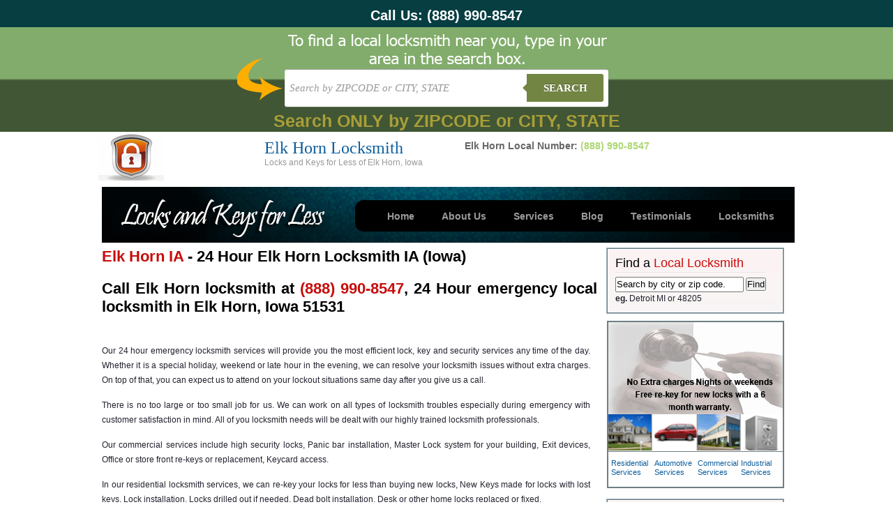

--- FILE ---
content_type: text/html; charset=UTF-8
request_url: https://thelocallocksmiths.com/in/elk-horn-ia/
body_size: 8340
content:
<!DOCTYPE html PUBLIC "-//W3C//DTD XHTML 1.0 Transitional//EN" "http://www.w3.org/TR/xhtml1/DTD/xhtml1-transitional.dtd">

<html xmlns="http://www.w3.org/1999/xhtml">

<head>

<meta http-equiv="Content-Type" content="text/html; charset=iso-8859-1" />

<title> Elk Horn IA</title>

<link rel='dns-prefetch' href='//s.w.org' />
<link rel="alternate" type="application/rss+xml" title="Locks and Keys for Less &raquo; Feed" href="https://thelocallocksmiths.com/feed/" />
<link rel="alternate" type="application/rss+xml" title="Locks and Keys for Less &raquo; Comments Feed" href="https://thelocallocksmiths.com/comments/feed/" />
<link rel="alternate" type="application/rss+xml" title="Locks and Keys for Less &raquo; Elk Horn IA Comments Feed" href="https://thelocallocksmiths.com/in/elk-horn-ia/feed/" />
		<script type="ccc7f9ebc1d0fb69bf71e5af-text/javascript">
			window._wpemojiSettings = {"baseUrl":"https:\/\/s.w.org\/images\/core\/emoji\/12.0.0-1\/72x72\/","ext":".png","svgUrl":"https:\/\/s.w.org\/images\/core\/emoji\/12.0.0-1\/svg\/","svgExt":".svg","source":{"concatemoji":"https:\/\/thelocallocksmiths.com\/wp-includes\/js\/wp-emoji-release.min.js?ver=5.3.20"}};
			!function(e,a,t){var n,r,o,i=a.createElement("canvas"),p=i.getContext&&i.getContext("2d");function s(e,t){var a=String.fromCharCode;p.clearRect(0,0,i.width,i.height),p.fillText(a.apply(this,e),0,0);e=i.toDataURL();return p.clearRect(0,0,i.width,i.height),p.fillText(a.apply(this,t),0,0),e===i.toDataURL()}function c(e){var t=a.createElement("script");t.src=e,t.defer=t.type="text/javascript",a.getElementsByTagName("head")[0].appendChild(t)}for(o=Array("flag","emoji"),t.supports={everything:!0,everythingExceptFlag:!0},r=0;r<o.length;r++)t.supports[o[r]]=function(e){if(!p||!p.fillText)return!1;switch(p.textBaseline="top",p.font="600 32px Arial",e){case"flag":return s([127987,65039,8205,9895,65039],[127987,65039,8203,9895,65039])?!1:!s([55356,56826,55356,56819],[55356,56826,8203,55356,56819])&&!s([55356,57332,56128,56423,56128,56418,56128,56421,56128,56430,56128,56423,56128,56447],[55356,57332,8203,56128,56423,8203,56128,56418,8203,56128,56421,8203,56128,56430,8203,56128,56423,8203,56128,56447]);case"emoji":return!s([55357,56424,55356,57342,8205,55358,56605,8205,55357,56424,55356,57340],[55357,56424,55356,57342,8203,55358,56605,8203,55357,56424,55356,57340])}return!1}(o[r]),t.supports.everything=t.supports.everything&&t.supports[o[r]],"flag"!==o[r]&&(t.supports.everythingExceptFlag=t.supports.everythingExceptFlag&&t.supports[o[r]]);t.supports.everythingExceptFlag=t.supports.everythingExceptFlag&&!t.supports.flag,t.DOMReady=!1,t.readyCallback=function(){t.DOMReady=!0},t.supports.everything||(n=function(){t.readyCallback()},a.addEventListener?(a.addEventListener("DOMContentLoaded",n,!1),e.addEventListener("load",n,!1)):(e.attachEvent("onload",n),a.attachEvent("onreadystatechange",function(){"complete"===a.readyState&&t.readyCallback()})),(n=t.source||{}).concatemoji?c(n.concatemoji):n.wpemoji&&n.twemoji&&(c(n.twemoji),c(n.wpemoji)))}(window,document,window._wpemojiSettings);
		</script>
		<style type="text/css">
img.wp-smiley,
img.emoji {
	display: inline !important;
	border: none !important;
	box-shadow: none !important;
	height: 1em !important;
	width: 1em !important;
	margin: 0 .07em !important;
	vertical-align: -0.1em !important;
	background: none !important;
	padding: 0 !important;
}
</style>
	<link rel='stylesheet' id='wp-block-library-css'  href='https://thelocallocksmiths.com/wp-includes/css/dist/block-library/style.min.css?ver=5.3.20' type='text/css' media='all' />
<link rel='https://api.w.org/' href='https://thelocallocksmiths.com/wp-json/' />
<link rel="EditURI" type="application/rsd+xml" title="RSD" href="https://thelocallocksmiths.com/xmlrpc.php?rsd" />
<link rel="wlwmanifest" type="application/wlwmanifest+xml" href="https://thelocallocksmiths.com/wp-includes/wlwmanifest.xml" /> 
<link rel='prev' title='Eagle IA' href='https://thelocallocksmiths.com/in/eagle-ia/' />
<link rel='next' title='Elkhorn IA' href='https://thelocallocksmiths.com/in/elkhorn-ia/' />
<meta name="generator" content="WordPress 5.3.20" />
<link rel="canonical" href="https://thelocallocksmiths.com/in/elk-horn-ia/" />
<link rel='shortlink' href='https://thelocallocksmiths.com/?p=25183' />
<link rel="alternate" type="application/json+oembed" href="https://thelocallocksmiths.com/wp-json/oembed/1.0/embed?url=https%3A%2F%2Fthelocallocksmiths.com%2Fin%2Felk-horn-ia%2F" />
<link rel="alternate" type="text/xml+oembed" href="https://thelocallocksmiths.com/wp-json/oembed/1.0/embed?url=https%3A%2F%2Fthelocallocksmiths.com%2Fin%2Felk-horn-ia%2F&#038;format=xml" />
<script type="ccc7f9ebc1d0fb69bf71e5af-text/javascript">
var _gaq = _gaq || [];
_gaq.push(['_setAccount', 'UA-58647868-1']);
_gaq.push(['_trackPageview']);
(function() {
var ga = document.createElement('script'); ga.type = 'text/javascript'; ga.async = true;
ga.src = ('https:' == document.location.protocol ? 'https://ssl' : 'http://www') + '.google-analytics.com/ga.js';
var s = document.getElementsByTagName('script')[0]; s.parentNode.insertBefore(ga, s);
})();
</script>
<style type="text/css">.recentcomments a{display:inline !important;padding:0 !important;margin:0 !important;}</style>
<link rel="profile" href="https://gmpg.org/xfn/11" />

<link rel="stylesheet" type="text/css" href="https://thelocallocksmiths.com/wp-content/themes/thelocallocksmith/inner-style.css">

<link rel="pingback" href="https://thelocallocksmiths.com/xmlrpc.php" />

</head>

<body id="inner_i">
<a href="tel:(888) 990-8547" style="background:#063e42;color:#fff;display:block;text-align:center;font-size:20px;font-weight:700;text-decoration:none;padding:10px 10px 5px 10px;">Call Us: <span style="display:inline-block;">(888) 990-8547</span></a>

<style type="text/css">

    
    body {
      
        font-family: 13px 'Lucida sans', Arial, Helvetica;
       
        margin:0;
       
    }
    .search-form{ height:55px; padding:60px 10px 10px 10px}
    a {
     
    }
    
    /*-------------------------------------*/
    
    .cf:before, .cf:after{
      content:"";
      display:table;
    }
    
    .cf:after{
      clear:both;
    }

    .cf{
      zoom:1;
    }

    /*-------------------------------------*/ 
    
    .form-wrapper {
        width: 450px;
        padding: 7px;
       margin: 0 auto;
        background: #fff;
         -moz-border-radius: 3px;
        -webkit-border-radius: 3px;
        border-radius: 3px;
       
        -moz-box-shadow: 0 1px 1px rgba(0,0,0,.4) inset, 0 1px 0 rgba(255,255,255,.2);
        -webkit-box-shadow: 0 1px 1px rgba(0,0,0,.4) inset, 0 1px 0 rgba(255,255,255,.2);
        box-shadow: 0 1px 1px rgba(0,0,0,.4) inset, 0 1px 0 rgba(255,255,255,.2);
    }
    
    .form-wrapper input {
        width: 330px;
        height: 40px;
      
        float: left;    
        font: bold 15px 'lucida sans', 'trebuchet MS', 'Tahoma';
        border: 0;
       
        -moz-border-radius: 3px 0 0 3px;
        -webkit-border-radius: 3px 0 0 3px;
        border-radius: 3px 0 0 3px;      
    }
    
    .form-wrapper input:focus {
        outline: 0;
        background: #fff;
      
    }
    
    .form-wrapper input::-webkit-input-placeholder {
       color: #999;
       font-weight: normal;
       font-style: italic;
    }
    
    .form-wrapper input:-moz-placeholder {
        color: #999;
        font-weight: normal;
        font-style: italic;
    }
    
    .form-wrapper input:-ms-input-placeholder {
        color: #999;
        font-weight: normal;
        font-style: italic;
    }    
    
    .form-wrapper button {
    overflow: visible;
        position: relative;
        float: right;
        border: 0;
        padding: 0;
        cursor: pointer;
        height: 40px;
        width: 110px;
        font: bold 15px/40px 'lucida sans', 'trebuchet MS', 'Tahoma';
        color: #fff;
        text-transform: uppercase;
        background: #728543;
        -moz-border-radius: 0 3px 3px 0;
        -webkit-border-radius: 0 3px 3px 0;
        border-radius: 0 3px 3px 0;      
        text-shadow: 0 -1px 0 rgba(0, 0 ,0, .3);
    }   
      
    .form-wrapper button:hover{   
        background: #728543;
    } 
      
    .form-wrapper button:active,
    .form-wrapper button:focus{   
        background: #728543;    
    }
    
    .form-wrapper button:before {
        content: '';
        position: absolute;
        border-width: 8px 8px 8px 0;
        border-style: solid solid solid none;
        border-color: transparent #728543 transparent;
        top: 12px;
        left: -6px;
    }
    
    .form-wrapper button:hover:before{
        border-right-color: #728543;
    }
    
    .form-wrapper button:focus:before{
        border-right-color: #728543;
    }    
    
    .form-wrapper button::-moz-focus-inner {
        border: 0;
        padding: 0;
    }
    .main-search{
        width: 998; margin:0 auto;
        background:url(https://thelocallocksmiths.com/wp-content/themes/thelocallocksmith/img/2bg.png) center top no-repeat;
       
        height:150px;
    }
    .local{width:100%; background: #82ac6b; /* Old browsers */
/* IE9 SVG, needs conditional override of 'filter' to 'none' */
background: url([data-uri]);
background: -moz-linear-gradient(top,  #266c9e 0%, #207cca 49%, #2989d8 51%, #2f84c3 100%); /* FF3.6+ */
background: -webkit-gradient(linear, left top, left bottom, color-stop(0%,#266c9e), color-stop(49%,#207cca), color-stop(51%,#2989d8), color-stop(100%,#2f84c3)); /* Chrome,Safari4+ */
background: -webkit-linear-gradient(top,  #266c9e 0%,#207cca 49%,#2989d8 51%,#2f84c3 100%); /* Chrome10+,Safari5.1+ */
background: -o-linear-gradient(top,  #266c9e 0%,#207cca 49%,#2989d8 51%,#2f84c3 100%); /* Opera 11.10+ */
background: -ms-linear-gradient(top,  #266c9e 0%,#207cca 49%,#2989d8 51%,#2f84c3 100%); /* IE10+ */
background: linear-gradient(to bottom,  #82ac6b 0%,#82ac6b 49%,#405634 51%,#405634 100%); /* W3C */
filter: progid:DXImageTransform.Microsoft.gradient( startColorstr='#82ac6b', endColorstr='#405634',GradientType=0 ); /* IE6-8 */
}



/* blink me */
.blink_me {
        -webkit-animation-name: blinker;
        -webkit-animation-duration: 2s;
        -webkit-animation-timing-function: linear;
        -webkit-animation-iteration-count: infinite;

        -moz-animation-name: blinker;
        -moz-animation-duration: 2s;
        -moz-animation-timing-function: linear;
        -moz-animation-iteration-count: infinite;

        animation-name: blinker;
        animation-duration: 2s;
        animation-timing-function: linear;
        animation-iteration-count: infinite;
    }

    @-moz-keyframes blinker {  
        0% { opacity: 1.0; }
        50% { opacity: 0.0; }
        100% { opacity: 1.0; }
    }

    @-webkit-keyframes blinker {  
        0% { opacity: 1.0; }
        50% { opacity: 0.0; }
        100% { opacity: 1.0; }
    }

    @keyframes blinker {  
        0% { opacity: 1.0; }
        50% { opacity: 0.0; }
        100% { opacity: 1.0; }
    }
    /* end of blink me */


</style>

<div class="local">
<div class="main-search">
<div class="search-form">
        <form class="form-wrapper cf" role="search" method="get" id="searchform" action="https://thelocallocksmiths.com" >
              <div>
                     <input type="text" name="s" id="s" placeholder="Search by ZIPCODE or CITY, STATE" required>
                     <button type="submit">Search</button>
              </div>
        </form>
        <div style="margin: 5px 0;text-align: center"><span style="color: #FFD93D; font-weight: bold; font-size: 25px" class="blink_me">Search ONLY by ZIPCODE or CITY, STATE</span></div>
        
</div>
</div>
</div>
	<div id="header">

		
		
		<div class="call">Elk Horn Local Number: <strong><span>(888) 990-8547</span></strong><!--<br /><span>Toll Free Number:</span> <strong>(866) 269-7591</strong> 24/7 Locksmith Emergency Service--></div>

		

		<div class="top_inner">

			<div class="city">Elk Horn Locksmith<br /><span>Locks and Keys for Less of Elk Horn, Iowa</span>

			</div>

			<a href="https://thelocallocksmiths.com" title="Locks and Keys for Less"><img src="https://thelocallocksmiths.com/wp-content/themes/thelocallocksmith/img/logo_locksmith1.gif" alt="Lock Smith" /></a>

		</div>

		

		<div class="logo_inner">

			<a href="https://thelocallocksmiths.com" title="Locks and Keys for Less"><img src="https://thelocallocksmiths.com/wp-content/themes/thelocallocksmith/img/logo_locksmith.gif" alt="Lock Smith" /></a>

		</div>

		<div class="navigation">

			<ul>

				<li><a href="https://thelocallocksmiths.com" title="Home">Home</a></li>
				<li><a href="https://thelocallocksmiths.com/about-us" title="About Us">About Us</a></li>
				<li><a href="https://thelocallocksmiths.com/services" title="Services">Services</a></li>
				<li><a href="https://thelocallocksmiths.com/blog" title="Blog">Blog</a></li>
				<li><a href="https://thelocallocksmiths.com/testimonials" title="Testimonials">Testimonials</a></li>
				<li><a href="https://thelocallocksmiths.com/locksmiths" title="Locksmiths">Locksmiths</a></li>
			</ul>

		</div>

	</div>

	<div id="middle">

		<div class="content">

			<h1><span>Elk Horn IA</span> - 24 Hour Elk Horn Locksmith IA (Iowa)</h1>

			<div class="homeContent">

				<h1>Call Elk Horn locksmith at <span>(888) 990-8547</span>, 24 Hour emergency local locksmith in Elk Horn, Iowa 51531</h1>

					<p><p>Our 24 hour emergency locksmith services will provide you the most efficient lock, key and security services any time of the day. Whether it is a special holiday, weekend or late hour in the evening, we can resolve your locksmith issues without extra charges. On top of that, you can expect us to attend on your lockout situations same day after you give us a call. </p>
<p>There is no too large or too small job for us. We can work on all types of locksmith troubles especially during emergency with customer satisfaction in mind. All of you locksmith needs will be dealt with our highly trained locksmith professionals. </p>
<p>Our commercial services include high security locks, Panic bar installation, Master Lock system for your building, Exit devices, Office or store front re-keys or replacement, Keycard access.</p>
<p>In our residential locksmith services, we can re-key your locks for less than buying new locks, New Keys made for locks with lost keys, Lock installation, Locks drilled out if needed, Dead bolt installation, Desk or other home locks replaced or fixed.</p>
<p>While our automotive locksmith services consists of emergency car lockouts, transponder key programming, ignition keys, key extraction and more. </p>
<p>Our highly trained and well experienced locksmith professionals can give you effective solutions at considerable rate. Be sure to call us today. With us, you can be rest assured that you are working with a trusted company for all your lock and key needs. </p>
</p>

		

					<h3>Elk Horn Details</h3>

					<p>Zip: <a href="https://thelocallocksmiths.com/zip-code/51531/" rel="tag">51531</a></p>

					<p>Area Code: <a href="https://thelocallocksmiths.com/area-code/712/" rel="tag">712</a></p>

					<p>State: <a href="https://thelocallocksmiths.com/state/iowa/" rel="tag">Iowa</a></p>

					<p>

										
											Write a <a href="#respond">Comment</a>, or <a href="https://thelocallocksmiths.com/in/elk-horn-ia/trackback/" rel="trackback">trackback</a> from your own site.

				

										
				</p>

				<p>

				<div>

					
<!-- You can start editing here. -->


			<!-- If comments are open, but there are no comments. -->

	 


<div id="respond">

<h3>Leave a Reply</h3>

<div class="cancel-comment-reply">
	<small><a rel="nofollow" id="cancel-comment-reply-link" href="/in/elk-horn-ia/#respond" style="display:none;">Click here to cancel reply.</a></small>
</div>


<form action="https://thelocallocksmiths.com/wp-comments-post.php" method="post" id="commentform">


<p><input type="text" name="author" id="author" value="" size="22" tabindex="1" aria-required='true' />
<label for="author"><small>Name (required)</small></label></p>

<p><input type="text" name="email" id="email" value="" size="22" tabindex="2" aria-required='true' />
<label for="email"><small>Mail (will not be published) (required)</small></label></p>

<p><input type="text" name="url" id="url" value="" size="22" tabindex="3" />
<label for="url"><small>Website</small></label></p>


<!--<p><small><strong>XHTML:</strong> You can use these tags: <code>&lt;a href=&quot;&quot; title=&quot;&quot;&gt; &lt;abbr title=&quot;&quot;&gt; &lt;acronym title=&quot;&quot;&gt; &lt;b&gt; &lt;blockquote cite=&quot;&quot;&gt; &lt;cite&gt; &lt;code&gt; &lt;del datetime=&quot;&quot;&gt; &lt;em&gt; &lt;i&gt; &lt;q cite=&quot;&quot;&gt; &lt;s&gt; &lt;strike&gt; &lt;strong&gt; </code></small></p>-->

<p><textarea name="comment" id="comment" cols="58" rows="10" tabindex="4"></textarea></p>

<p><input name="submit" type="submit" id="submit" tabindex="5" value="Submit Comment" />
<input type='hidden' name='comment_post_ID' value='25183' id='comment_post_ID' />
<input type='hidden' name='comment_parent' id='comment_parent' value='0' />
</p>
<p style="display: none;"><input type="hidden" id="akismet_comment_nonce" name="akismet_comment_nonce" value="af5de76b1a" /></p>
</form>

</div>


				</div>		

				</p>

				

				<p><a href="https://thelocallocksmiths.com/in/elk-horn-ia/feed/">Reviews Feed</a></p>

				
				
				<div class="locationContainer">
     <div class="locations">
				<h2>Locksmiths near <span>Elk Horn IA</span></h2>
				 
										  </ul>
										  	</div>
</div>

				

					<!--h3>States We Service</h3>

					
						<ul>

							<li class="cat-item cat-item-19560"><a href="https://thelocallocksmiths.com/state/alabama/">Alabama</a>
</li>
	<li class="cat-item cat-item-19568"><a href="https://thelocallocksmiths.com/state/arizona/">Arizona</a>
</li>
	<li class="cat-item cat-item-19569"><a href="https://thelocallocksmiths.com/state/arkansas/">Arkansas</a>
</li>
	<li class="cat-item cat-item-19553"><a href="https://thelocallocksmiths.com/state/california/">California</a>
</li>
	<li class="cat-item cat-item-19563"><a href="https://thelocallocksmiths.com/state/colorado/">Colorado</a>
</li>
	<li class="cat-item cat-item-19551"><a href="https://thelocallocksmiths.com/state/connecticut/">Connecticut</a>
</li>
	<li class="cat-item cat-item-16803"><a href="https://thelocallocksmiths.com/state/district-of-columbia/">District Of Columbia</a>
</li>
	<li class="cat-item cat-item-19558"><a href="https://thelocallocksmiths.com/state/florida/">Florida</a>
</li>
	<li class="cat-item cat-item-19587"><a href="https://thelocallocksmiths.com/state/georgia/">Georgia</a>
</li>
	<li class="cat-item cat-item-19583"><a href="https://thelocallocksmiths.com/state/hawaii/">Hawaii</a>
</li>
	<li class="cat-item cat-item-19588"><a href="https://thelocallocksmiths.com/state/idaho/">Idaho</a>
</li>
	<li class="cat-item cat-item-19579"><a href="https://thelocallocksmiths.com/state/illinois/">Illinois</a>
</li>
	<li class="cat-item cat-item-19585"><a href="https://thelocallocksmiths.com/state/indiana/">Indiana</a>
</li>
	<li class="cat-item cat-item-19575"><a href="https://thelocallocksmiths.com/state/iowa/">Iowa</a>
</li>
	<li class="cat-item cat-item-19581"><a href="https://thelocallocksmiths.com/state/kansas/">Kansas</a>
</li>
	<li class="cat-item cat-item-19570"><a href="https://thelocallocksmiths.com/state/kentucky/">Kentucky</a>
</li>
	<li class="cat-item cat-item-19572"><a href="https://thelocallocksmiths.com/state/louisiana/">Louisiana</a>
</li>
	<li class="cat-item cat-item-19589"><a href="https://thelocallocksmiths.com/state/maine/">Maine</a>
</li>
	<li class="cat-item cat-item-19562"><a href="https://thelocallocksmiths.com/state/maryland/">Maryland</a>
</li>
	<li class="cat-item cat-item-19574"><a href="https://thelocallocksmiths.com/state/massachusetts/">Massachusetts</a>
</li>
	<li class="cat-item cat-item-19559"><a href="https://thelocallocksmiths.com/state/michigan/">Michigan</a>
</li>
	<li class="cat-item cat-item-19577"><a href="https://thelocallocksmiths.com/state/minnesota/">Minnesota</a>
</li>
	<li class="cat-item cat-item-19586"><a href="https://thelocallocksmiths.com/state/mississippi/">Mississippi</a>
</li>
	<li class="cat-item cat-item-19564"><a href="https://thelocallocksmiths.com/state/missouri/">Missouri</a>
</li>
	<li class="cat-item cat-item-19592"><a href="https://thelocallocksmiths.com/state/montana/">Montana</a>
</li>
	<li class="cat-item cat-item-19566"><a href="https://thelocallocksmiths.com/state/nebraska/">Nebraska</a>
</li>
	<li class="cat-item cat-item-19580"><a href="https://thelocallocksmiths.com/state/nevada/">Nevada</a>
</li>
	<li class="cat-item cat-item-19594"><a href="https://thelocallocksmiths.com/state/new-hampshire/">New Hampshire</a>
</li>
	<li class="cat-item cat-item-19550"><a href="https://thelocallocksmiths.com/state/new-jersey/">New Jersey</a>
</li>
	<li class="cat-item cat-item-19573"><a href="https://thelocallocksmiths.com/state/new-mexico/">New Mexico</a>
</li>
	<li class="cat-item cat-item-19555"><a href="https://thelocallocksmiths.com/state/new-york/">New York</a>
</li>
	<li class="cat-item cat-item-19565"><a href="https://thelocallocksmiths.com/state/north-carolina/">North Carolina</a>
</li>
	<li class="cat-item cat-item-19557"><a href="https://thelocallocksmiths.com/state/ohio/">Ohio</a>
</li>
	<li class="cat-item cat-item-19567"><a href="https://thelocallocksmiths.com/state/oklahoma/">Oklahoma</a>
</li>
	<li class="cat-item cat-item-19571"><a href="https://thelocallocksmiths.com/state/oregon/">Oregon</a>
</li>
	<li class="cat-item cat-item-19556"><a href="https://thelocallocksmiths.com/state/pennsylvania/">Pennsylvania</a>
</li>
	<li class="cat-item cat-item-19591"><a href="https://thelocallocksmiths.com/state/rhode-island/">Rhode Island</a>
</li>
	<li class="cat-item cat-item-19584"><a href="https://thelocallocksmiths.com/state/south-carolina/">South Carolina</a>
</li>
	<li class="cat-item cat-item-19593"><a href="https://thelocallocksmiths.com/state/south-dakota/">South Dakota</a>
</li>
	<li class="cat-item cat-item-19578"><a href="https://thelocallocksmiths.com/state/tennessee/">Tennessee</a>
</li>
	<li class="cat-item cat-item-19554"><a href="https://thelocallocksmiths.com/state/texas/">Texas</a>
</li>
	<li class="cat-item cat-item-19582"><a href="https://thelocallocksmiths.com/state/utah/">Utah</a>
</li>
	<li class="cat-item cat-item-19595"><a href="https://thelocallocksmiths.com/state/vermont/">Vermont</a>
</li>
	<li class="cat-item cat-item-19576"><a href="https://thelocallocksmiths.com/state/virginia/">Virginia</a>
</li>
	<li class="cat-item cat-item-19552"><a href="https://thelocallocksmiths.com/state/washington/">Washington</a>
</li>
	<li class="cat-item cat-item-19590"><a href="https://thelocallocksmiths.com/state/west-virginia/">West Virginia</a>
</li>
	<li class="cat-item cat-item-19561"><a href="https://thelocallocksmiths.com/state/wisconsin/">Wisconsin</a>
</li>
	<li class="cat-item cat-item-19596"><a href="https://thelocallocksmiths.com/state/wyoming/">Wyoming</a>
</li>

						</ul-->	

			</div>
		</div>
	<div class="sideBar">

            <form method="get" action="https://thelocallocksmiths.com/">

                <div class="locationContainer">

                    <div class="locations">

                        <h2>Find a <span>Local Locksmith</span></h2>

						<input type="text" style="width:180px;" class="tf" value="Search by city or zip code." name="s" id="s" onfocus="if (!window.__cfRLUnblockHandlers) return false; if (this.value == 'Search by city or zip code.') {this.value = '';}" onblur="if (!window.__cfRLUnblockHandlers) return false; if (this.value == '') {this.value = 'Search by city or zip code.';}" data-cf-modified-ccc7f9ebc1d0fb69bf71e5af-="" />

						<input type="submit" value="Find" /><br />

						<strong>eg.</strong> Detroit MI or 48205

					</div>

				</div>

            </form>
         
			<div class="sidebar_banner_con">

				<div class="sidebar_banner"><img src="https://thelocallocksmiths.com/wp-content/themes/thelocallocksmith/img/sidebar_banner1.jpg"/></div>

				<div class="services"><img src="https://thelocallocksmiths.com/wp-content/themes/thelocallocksmith/img/services.gif" width="247" /></div>

				<a href="https://thelocallocksmiths.com/services/residential-services"><div class="services_w">Residential Services</div></a>

				<a href="https://thelocallocksmiths.com/services/automotive-services"><div class="services_w">Automotive Services</div></a>

				<a href="https://thelocallocksmiths.com/services/commercial-services"><div class="services_w">Commercial Services</div></a>

				<a href="https://thelocallocksmiths.com/services/industrial-services"><div class="services_w">Industrial Services</div></a>

			</div>
			
			<div class="locationContainer">

                <div class="locations">

					<h2><span>Why Locks and Keys for Less</span></h2>

					<ul>

						<li>Available 24 hrs a day, 7 days a week</li>

						<li>Emergency Locksmith Service</li>

						<li>$15 Service Call fee</li>

						<li>No Extra charges Nights or weekends </li>

						<li>Our Locksmiths are licensed, bonded and insured</li>

						<li>Free re-key for new locks with a 6 month warranty. </li>

					</ul>

				</div>

			</div>

			<div class="locationContainer">
                <div class="locations">
				<h2>Recent Blog Posts</h2>
				<div class="pointer">
				 	<ul>
										
					<li><a href="https://thelocallocksmiths.com/washington-navy-yard-dc/">Washington Navy Yard DC</a></li>
										
					<li><a href="https://thelocallocksmiths.com/naval-anacost-annex-dc/">Naval Anacost Annex DC</a></li>
										
					<li><a href="https://thelocallocksmiths.com/parcel-return-service-dc/">Parcel Return Service DC</a></li>
										
					<li><a href="https://thelocallocksmiths.com/emergency-locksmith-for-emergency-needs/">Emergency locksmith for emergency needs.</a></li>
										
					<li><a href="https://thelocallocksmiths.com/industrial-locksmith-call-this-toll-free-line-now/">Industrial locksmith: call this toll-free line now.</a></li>
										
					<li><a href="https://thelocallocksmiths.com/commercial-locksmith-who-is-the-best-provider/">Commercial locksmith: who is the best provider?</a></li>
										
					<li><a href="https://thelocallocksmiths.com/residential-locksmith-who-to-call-now/">Residential locksmith: who to call now?</a></li>
										
					<li><a href="https://thelocallocksmiths.com/security-locks-for-industrial-facilities-who-to-contact/">Security locks for industrial facilities. Who to contact.</a></li>
										
					<li><a href="https://thelocallocksmiths.com/security-locks-for-residential-doors-who-to-call/">Security locks for residential doors. Who to call.</a></li>
										
					<li><a href="https://thelocallocksmiths.com/need-security-lock-installations-call-this-number-now/">Need security lock installations? Call this number now.</a></li>
										</ul>
				</div>			
			</div>
			</div>

			<div class="socialMedia">

				<h3>Follow Us</h3>

				<div class="icons">

					<div class="facebook"><a href="#" title="Facebook"><img src="https://thelocallocksmiths.com/wp-content/themes/thelocallocksmith/img/facebook.gif" alt="Facebook" width="39" height="39" />Facebook</a></div>
					<div class="twitter"><a href="#" title="Twitter"><img src="https://thelocallocksmiths.com/wp-content/themes/thelocallocksmith/img/twitter.gif" alt="Twitter" width="39" height="39" />Twitter</a></div>
					<div class="rss"><a href="#" title="P"><img src="https://thelocallocksmiths.com/wp-content/themes/thelocallocksmith/img/pinterest.png" alt="P" width="39" height="39" />Pinterest</a></div>

				</div>

			</div>

		</div>

	</div>

	<div class="footerContainer">

		<div class="footerInner">

			<div class="footer">

				<div class="logoFooter">

					<span>&copy; 2015 <a href="https://thelocallocksmiths.com">Locks and Keys for Less</a>. All Rights Reserved</span>

				</div>

				<ul class="two_col">

					<li class="heading">

						<h3>Quick Links</h3>

					</li>

					<li><a href="https://thelocallocksmiths.com/locksmiths" title="Locksmiths">Locksmiths</a></li>
					<li><a href="https://thelocallocksmiths.com/about-us" title="About Us">About Us</a></li>
					<li><a href="https://thelocallocksmiths.com/Blog" title="Blog">Blog</a></li>

				</ul>

				<ul class="two_col">

					<li class="heading">

						<h3>Our Services</h3>

					</li>

					<li><a href="https://thelocallocksmiths.com/services/residential-services" title="Residential Services">Residential Services</a></li>

					<li><a href="https://thelocallocksmiths.com/services/automotive-services" title="Automotive Services">Automotive Services</a></li>

					<li><a href="https://thelocallocksmiths.com/services/commercial-services" title="Commercial Services">Commercial Services</a></li>

					<li><a href="https://thelocallocksmiths.com/services/industrial-services" title="Industrial Services">Industrial Services</a></li>

				</ul>

			</div>

		</div>

	</div>

<script src="/cdn-cgi/scripts/7d0fa10a/cloudflare-static/rocket-loader.min.js" data-cf-settings="ccc7f9ebc1d0fb69bf71e5af-|49" defer></script><script defer src="https://static.cloudflareinsights.com/beacon.min.js/vcd15cbe7772f49c399c6a5babf22c1241717689176015" integrity="sha512-ZpsOmlRQV6y907TI0dKBHq9Md29nnaEIPlkf84rnaERnq6zvWvPUqr2ft8M1aS28oN72PdrCzSjY4U6VaAw1EQ==" data-cf-beacon='{"version":"2024.11.0","token":"b8e2ac2bf011440ba5b20144f412b27b","r":1,"server_timing":{"name":{"cfCacheStatus":true,"cfEdge":true,"cfExtPri":true,"cfL4":true,"cfOrigin":true,"cfSpeedBrain":true},"location_startswith":null}}' crossorigin="anonymous"></script>
</body>

</html>

--- FILE ---
content_type: text/css
request_url: https://thelocallocksmiths.com/wp-content/themes/thelocallocksmith/inner-style.css
body_size: 3072
content:
/*
Theme Name: The Local Locksmiths	
Theme URI: http://www.thelocallocksmiths.com
Author: Erachnida Technologies
Author URI: http://www.erachnida.com/
*/

body{
	background:#fff url(img/bg_body.jpg) repeat-x;
	margin:0;
	padding:0;
	min-width:998px;
	font:normal 12px/1.2 Arial, Helvetica, sans-serif;
	color:#22222f;
}

img{
	border:none;
}
p, form, input{
	margin:0;
	padding:0;
	line-height:18px;
}
a{
	outline:none;
	color:#0D5E9D;
	text-decoration:underline;
}
h1, h2, h3, h4, h5, h6{
	
	font-family:Arial, Helvetica, sans-serif;
}

h4{
	margin:7px 0px;
	font-size:14px;

}
ul{
	list-style:none outside none;
	margin:0;
	padding:0;
}
.clear {
	clear:both;
	height:0;
	line-height:0;
	font-size:0;
}
.padBot20{padding-bottom:20px;}

/***************************/


#header{
	width:998px;
	height:166px;
	margin:0 auto;
	clear:both;
	overflow:hidden;
	position:relative;
}

/**************************/

.logo{
	float:left;
	width:329px;
	height:167px;
}
.logo_inner{
	float:left;
	width:329px;
	height:87px;
	margin-top:9px;
}

.logo_inner img{
	display:block;
	padding:0 0 0 5px;
}

.logo img{
	display:block;
	padding:0 0 0 5px;
}
.logo .top{
	display:inline;
	margin:9px 0 0 121px;
	padding:0;
}

.logo .top_inner{
	display:inline;
	margin:9px 0 0 10px;
	padding:0;
	float:left;
	width:auto;
	height:auto;
}

.city{
	width:auto;
	height:auto;
	float:right;
	font:normal 2.0em "Arial Rounded MT Bold";
	color:#0d5e9d;
	margin:0 50px 0 0;
	padding:10px 10px 0 0;
	text-align:left;
}

.city span{
	color:#999999;
	font-size:12px;
	font-family:"Arial";
}

.call{
	float:right;
	padding:10px 0px 0 0;
	font:normal 14px/1.5 Arial, Helvetica, sans-serif;
	color:#666666;
	width:473px;
	font-weight:bold;
}
.call span{
	color:#add671;
	font-weight:bold;
}
.call big{
	display:inline-block;
	background:transparent url(img/bg_call.gif) no-repeat;
	width:121px;
	height:27px;
	color:#359ac6;
	padding:2px 0 0 10px;
	margin:0 10px;
}

.search{font:normal 18px/1.5 Arial, Helvetica, sans-serif;color:#000;}
.search big{ font-size:90%; color:#fff;}
p.search{font:normal 20px/1.5 Arial, Helvetica, sans-serif;padding-bottom:5px;}
span.search{font:bold 12px/1.5 Arial, Helvetica, sans-serif;padding-bottom:5px;}

.navigation{
	float:right;
	width:639px;
	height:53px;
	background:transparent url(img/bg-navigation.gif) no-repeat;
	position:absolute;
	bottom:7px;
	right:0;
	font:bold 14px/2.2 Arial, Helvetica, sans-serif;
	color:#9b9b9b;
	padding:27px 0 0 30px;
}
.navigation ul{
	clear:both;
	display:block;
	text-align:center;
}
.navigation ul li{
	display:inline;
	_float:left;
	margin:0 5px 0 30px;
}

.navigation ul li a{
	text-decoration:none;
	color:#9b9b9b;
}
.navigation ul li.normal a{
	text-decoration:none;
	color:#9b9b9b;
}
.navigation ul li a:hover{
	text-decoration:none;
	color:#ffffff;
}
.navigation ul li.active a{
	text-decoration:none;
	color:#ffffff;
}
#bannerContainer{
	background:transparent url(img/bg_banner.gif) no-repeat center top;
	height:415px;
	width:auto;
	clear:both;
	overflow:hidden;
	margin:0 auto;
	padding:17px 0 0 0;
} 
.banner{
	clear:both;
	overflow:hidden;
	width:967px;
	height:398px;
	margin:0 auto;
	background:#fff url(img/bg_banner1.gif) no-repeat;
	padding:8px 7px;
}
.bannerLeft{
	float:left;
	width:620px;
	height:354px;
	position:relative;
}
.bannerLeft img{
	position:absolute;
	top:0px;
	left:0px;
}
.bannerRight{
	width:338px;
	height:353px;
	background:transparent url(img/bg_banner_text.gif) no-repeat;
	float:right;
	text-align:center;
}
.bannerRight img{
	margin:254px 0 0 0;
}
/****** Middle Containers Start*****/
#middle{
	height:auto;
	width:978px;
	clear:both;
	overflow:hidden;
	margin:0 auto;
	padding:0 10px 10px 0;
	min-height:300px;
}
.content{
	float:left;
	width:710px;
	text-align:justify;
}

.content ul{
	margin:0px 0px 7px 10px;
	clear:both;
	/*float:left;*/
}
.content ul li{
	padding:5px 5px 3px 20px;
	float:left;
	background:url(img/arrow.gif) no-repeat 0 5px;
	width:205px;
	direction:ltr;
	text-align:left;
}

.content ul li a{
	color:#0D5E9D;
	text-decoration:none;
}

.sideBar{
	float:right;
	width:255px;
}

.blog{
	float:left;
	width:710px;
	text-align:justify;
}

.blog ul{
	margin:0px 0px 7px 10px;
}
.blog ul li{
	padding:3px 5px 5px 20px;
	background:url(img/arrow.gif) no-repeat 0 5px;
	text-align:left;
	direction:inherit;
	width:710px;
	float:none;
}

.blog ul li a{
	color:#0D5E9D;
	text-decoration:none;
}
/****** Middle Containers End*****/

h1{
	font:bold 1.8em Arial, Helvetica, sans-serif;
	color:#000;
	padding:0 0 5px 0;
	margin:0 0 15px 0;
}
h1 span{
	color:#c70d0b;
}
h2{
	font:bold 1.25em Arial, Helvetica, sans-serif;
	color:#777777;
	padding:0 0 5px 0;
	margin:0 0 15px 0;
}
h2 span{
	color:#000000;
}
h3{
	font:bold 14px Arial, Helvetica, sans-serif;
	color:#000;
	padding:0 0 5px 0;
	margin:10px 0;
	color:#0d5e9d;
	background:transparent url(img/bg_heading.jpg) no-repeat 0 bottom;
	position:relative;
}
h3 span{
	color:#d8d3d3;
	margin:0 0 0 10px;
	font-size:80%;
	font-weight:bold;
}
h3 a{
	font-size:70%;
	text-decoration:underline;
	color:#0D5E9D;
	right:50px;
}
h3 a:hover{
	text-decoration:none;
}

.homeContent p{
	padding:5px 10px 10px 0;
	line-height:1.8;
}
.homeContent h2{
	margin-bottom:5px;
}

.servicesBlock{
	float:left;
	width:360px;
	height:140px;
	margin:0 0 10px 0;
}
.servicesBlock img{
	float:left;
	margin:0 10px 10px 0;
}
.servicesBlock h2{
	display:inline-block;
	background:transparent url(img/bg_heading2.gif) no-repeat left bottom;
	color:#22222f;
	font:bold 16px/1 Arial, Helvetica, sans-serif;
	text-transform:uppercase;
	padding:0 0 5px 0;
	margin:0 0 5px 0;
}
.servicesBlock p{
	line-height:1.5;
	width:95%;
}
.servicesBlock a{
	font-size:90%;
	text-decoration:underline;
	color:#0D5E9D;
}
.servicesBlock a:hover{
	text-decoration:none;
}

/** side bar styling start **/
	
.locationContainer{
	border:1px solid #9cb2bd;
	background:#707e85;
	clear:both;
	overflow:hidden;
	padding:1px;
	font-family:'trebuchet MS';
	margin-bottom:10px;
}
.locations{
	background:#fff url(img/bg_locations.gif) repeat-x;
	border:1px solid #fff;
	padding:10px;
	font-family:"Arial";
	font-size:12px;
}
.locations h2{
	font:normal 18px/1.1 Arial, Helvetica, sans-serif;
	color:#000;
	padding:0 0 5px 0;
	margin:0 0 5px 0;
	background:url(img/bg_heading1.gif) no-repeat left bottom;
}
.locations h2 span{
	color:#c70d0b;
}
.locationContainer .button{
	clear:both;
	overflow:hidden;
	background:#fff;
	text-align:right;
	padding:5px 0 0 0;
}
.formUL{
	clear:both;
	overflow:hidden;
}
.formUL li{
	clear:both;
	display:block;
	padding:0 0 5px 0;
}
.formUL li label{
	clear:both;
	display:block;
	padding:4px 0 2px 0;
	font-size:13px;
}
.formUL li input, .formUL li select{
	font-size:11px;
	padding:2px;
	width:90%;
	border:1px solid #b8b5b5;
}

.socialMedia{
	clear:both;
	overflow:hidden;
	padding:1px;
	font-family:'trebuchet MS';
	color:#333333;
	padding:15px 0;
}
.socialMedia h3{
	color:#c70d0b;
	font:normal 18px/1.2 'trebuchet MS', Arial, Helvetica, sans-serif;
	margin-bottom:7px;
}
.socialMedia .icons{
	border:1px solid #8da1ac;
	background:url(img/bg_social_icons.gif) no-repeat;
	width:232px;
	height:66px;
	padding:10px 0 0 20px;
}
.socialMedia .icons div{
	float:left;
	width:60px;
	font-size:14px;
	margin:0 17px 0 0;
}
.socialMedia .icons div a{
	display:block;
	text-align:center;
	text-decoration:none;
	color:#333;
}
.socialMedia .icons div img{
	display:block;
	margin:0 auto;
}

.citylist{
	border:1px solid #8DA1AC;
	background:#fff url(img/bg_locations.gif) repeat-x scroll 0 0 transparent;
	padding:10px;
	font-family:"Arial";
	font-size:11px;
	clear:both;
}

.locations ul{
	margin:5px 0px 7px 0px;
	/*-webkit-column-count: 3;
	-moz-column-count: 3;
	column-count: 3;*/
}
.locations ul li{
	padding:3px 5px 0px 18px;
	display:block;
	background:url(img/arrow.gif) no-repeat 0 5px;
	text-align:left;
}

.states ul{
	margin:5px 0px 7px 0px;
	-webkit-column-count: 3;
	-moz-column-count: 3;
	column-count: 3;
}
.states ul li{
	padding:3px 5px 0px 18px;
	display:block;
	background:url(img/arrow.gif) no-repeat 0 5px;
	text-align:left;
}

.sidebar_banner_con{
	width:250px;
	height:auto;
	border:2px solid #707e85;
	float:right;
	margin-bottom:15px;
}

.sidebar_banner{
	width:250px;
	background:url(img/sidebar_banner.jpg) no-repeat;
	float:right
}

.services{
	width:250px;
	height:53px;
	float:right;
	border-bottom:1px solid #707e85;
}

.services_w{
	font-size:11px;
	width:54px;
	height:30px;
	padding:10px 4px;
	float:left;
}

.services_w a{
	color:#000000;
	text-decoration:none;
}

.services_w a:hover{
	text-decoration:underline;
}

/*
.locations ul{
	margin:0px;
	padding:0px;
}

.locations ul li{
	background:url(img/arrow.gif) no-repeat;
	margin-left:10px;
	line-height:18px;
	font-size:12px;
	margin-top:2px;
}*/

/** side bar styling end **/

.testiContainer{
	clear:both;
	overflow:hidden;
	height:91px;
	background:url(img/bg_testi.gif) repeat-x;
	padding:25px 0;
}
.testiContainer h2{
	margin-bottom:5px;
}
.testimonial{
	width:998px;
	margin:0 auto;
}
.testimonial p{
	width:auto;
	font:normal 12px/1.8 Verdana, Arial, Helvetica, sans-serif;
	color:#02141d;
	background:url(img/quote1.gif) no-repeat left top;
	margin:0 10px;
	padding:0 30px;
	position:relative;
}
.testimonial p img{
	float:right;
	position:absolute;
	right:0;
	bottom:0;
}
/*** Footer start **/
.footerContainer{
	height:270px;
	width:auto;
	background:#014488 url(img/bg_footer_container.jpg) repeat-x;
}
.footerInner{
	height:270px;
	width:auto;
	margin:0 auto;
	background:transparent url(img/bg_footer.jpg) no-repeat center;
}
.footer{
	width:998px;
	height:auto;
	margin:0 auto;
	overflow:hidden;
}
.logoFooter{
	width:344px;
	height:270px;
	background:transparent url(img/bg_logo.jpg) no-repeat;
	float:right;
}
.logoFooter span{
	padding:150px 0 0 0;
	color:#89adc8;
	font:normal 11px/6 Verdana, Arial, Helvetica, sans-serif;
	display:block;
}
.logoFooter span a{
color:#ffffff;
}
.footer h3{
	font:bold 14px/2.5 Verdana, Arial, Helvetica, sans-serif;
	color:#fff;
	background:transparent url(img/bg_heading3.gif) no-repeat left bottom;
	margin-bottom:5px;
}
.footer ul{
	float:left;
	overflow:hidden;
	margin:15px 0 0 20px;
}
.footer ul li{
	clear:both;
	padding:2px 0 5px 25px;
	line-height:1.8;
	background:url(img/arrow.gif) no-repeat 0 5px;
}
.footer ul li.heading{
	clear:both;
	padding:2px 0 5px 0;
	line-height:1.4;
	background:none;
}
.footer ul li a{
	color:#fff;
	text-decoration:none;
}
.footer .two_col{
	width:270px;
}

/** slider start **/
#slider-wrapper {
    background:url(img/banner1.jpg) no-repeat;
    float:left;
	width:620px;
	height:354px;
}

#slider {
	position:relative;
	background:url(img/loading.gif) no-repeat 50% 50%;
}
#slider img {
	position:absolute;
	top:0px;
	left:0px;
	display:none;
}
#slider a {
	border:0;
	display:block;
}

/***/
.nivo-controlNav {
	position:absolute;
	right:15px;
	top:10px;
}
.nivo-controlNav a {
	display:block;
	width:22px;
	height:22px;
	background:url(img/bullets.png) no-repeat;
	text-indent:-9999px;
	border:0;
	margin-right:3px;
	float:left;
}
.nivo-controlNav a.active {
	background-position:0 -22px;
}

.nivo-directionNav a {
	display:block;
	width:30px;
	height:30px;
	background:url(img/arrows.png) no-repeat;
	text-indent:-9999px;
	border:0;
}
a.nivo-nextNav {
	background-position:-30px 0;
	right:15px;
}
a.nivo-prevNav {
	left:15px;
}

.nivo-caption {
    text-shadow:none;
    font-family: Helvetica, Arial, sans-serif;
}
.nivo-caption a { 
    color:#efe9d1;
    text-decoration:underline;
}

/*====================*/
/*=== Other Styles ===*/
/*====================*/

 
/* The Nivo Slider styles */
.nivoSlider {
	position:relative;
}
.nivoSlider img {
	position:absolute;
	top:0px;
	left:0px;
}
/* If an image is wrapped in a link */
.nivoSlider a.nivo-imageLink {
	position:absolute;
	top:0px;
	left:0px;
	width:100%;
	height:100%;
	border:0;
	padding:0;
	margin:0;
	z-index:6;
	display:none;
}
/* The slices and boxes in the Slider */
.nivo-slice {
	display:block;
	position:absolute;
	z-index:5;
	height:100%;
}
.nivo-box {
	display:block;
	position:absolute;
	z-index:5;
}
/* Direction nav styles (e.g. Next & Prev) */
.nivo-directionNav a {
	position:absolute;
	top:45%;
	z-index:9;
	cursor:pointer;
}
.nivo-prevNav {
	left:0px;
}
.nivo-nextNav {
	right:0px;
}
/* Control nav styles (e.g. 1,2,3...) */
.nivo-controlNav a {
	position:relative;
	z-index:9;
	cursor:pointer;
}
.nivo-controlNav a.active {
	font-weight:bold;
}

/** inner styling start **/
body#inner{
	background:#fff url(img/bg_body_inner.jpg) repeat-x;
}

body#inner_i{
	background:#fff url(img/bg_body_inner_i.jpg) repeat-x;
}

#inner #bannerContainer{
	background:transparent url(img/bg_banner_inner_i.gif) no-repeat center top;
	height:135px;
	width:auto;
	clear:both;
	overflow:hidden;
	margin:0 auto;
	padding:32px 0 0 0;
}
#inner .banner{
	clear:both;
	overflow:hidden;
	width:998px;
	height:129px;
	margin:0 auto;
	background:transparent url(img/bg_banner1_inner.gif) no-repeat;
	padding:0 0;
}
#inner h1{
	font:normal 30px/1.2 Arial, Helvetica, sans-serif;
	color:#ffffff;
	padding:0 0 0 0;
	margin:65px 0 0 55px;
}
.breadcrumb{
	clear:both;
	overflow:hidden;
	display:block;
	padding:2px 5px 20px 0;
}
.breadcrumb a{
	color:#025970;
	text-decoration:none;
	border-bottom:1px dotted #025970;
}
.breadcrumb a:hover{
	text-decoration:none;
	border:none;
}
#inner .sideBar{
	padding-top:15px;
}
#inner .content p{
	padding:0 10px 10px 0;
	line-height:1.5;
}
#inner h2{
	margin-bottom:5px;
}

#inner .content ul{
	list-style:disc outside;
	padding:5px 0 15px 35px;
		-webkit-column-count: 3;
-moz-column-count: 3;
column-count: 3;
}
#inner .content ul li{
	clear:both;
	padding:0 0 7px 0;
}
	
#testimonial h3{
	background:none;
	margin:0;
}
#inner #testimonial p{
	line-height:1.8;
	margin:0 40px 0 0;
	padding-bottom:5px;
	border-bottom:1px dotted #eaeaea;
}
.highlight{
	display:block;
	background:#fbfbfb;
	padding:3px 20px 5px 5px;
	margin:1px 40px 20px 0;
	color:#333;
	border-bottom:1px dotted #ccc;
}
.highlight em{
	color:#990000;
	font-weight:bold;
}
/** inner styling end **/

#navigation{
	height:30px;
	float:left;
	margin:5px 0px;
	width:700px;
}

#alignleft{
	float:left;
	margin-right:250px;
}

#alignright{
	float:right;
	margin-left:250px;
}
.cities{
	float:left;
	width:700px;
	height:auto;
}
.cities ul{
	margin:0px 0px 7px 10px;
	clear:both;
	/*float:left;*/
}
.cities ul li{
	padding:5px 5px 3px 20px;
	float:left;
	background:url(img/arrow.gif) no-repeat 0 5px;
	width:200px;
	direction:ltr;
	text-align:left;
}
.cities ul li a{
	text-decoration:none;
	color:#0D5E9D;
}

.cities ul li a:hover{
	text-decoration:underline;
}